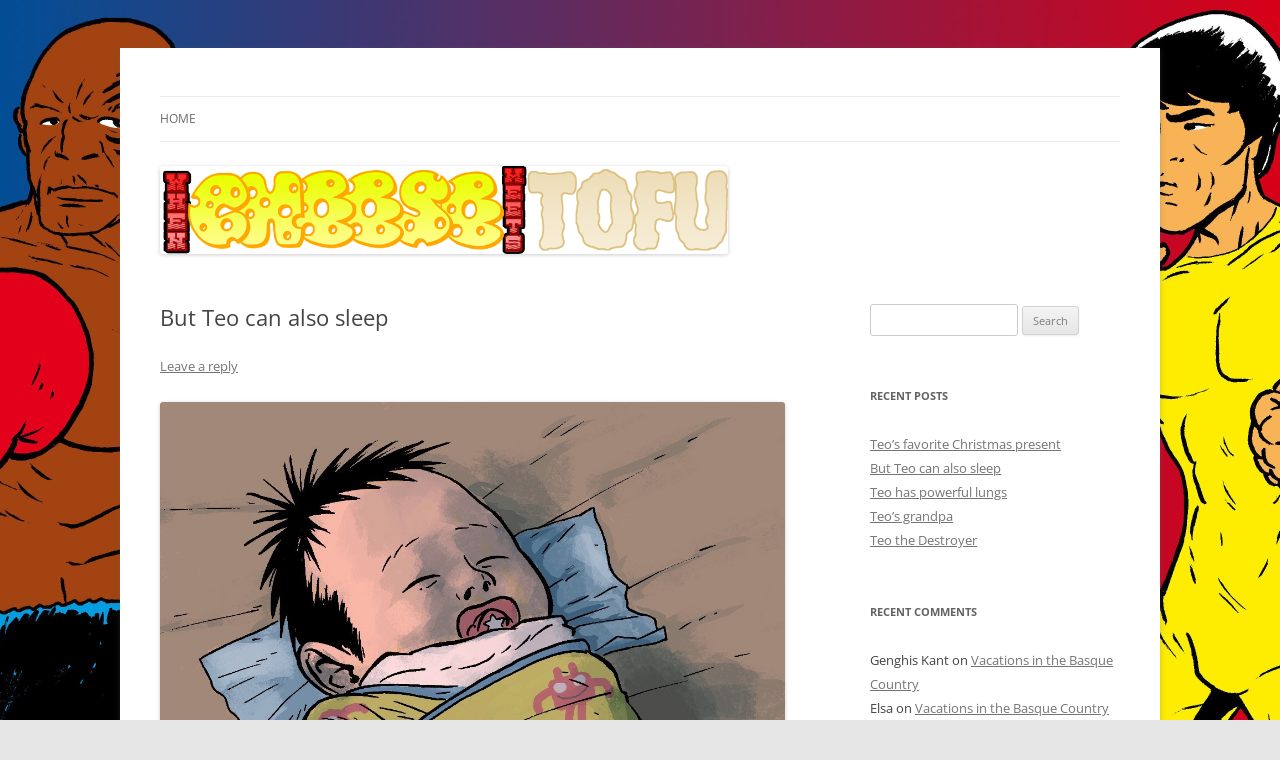

--- FILE ---
content_type: text/html; charset=UTF-8
request_url: https://cheesetofu.fanthoman.com/but-ateo-can-also-sleep/
body_size: 8735
content:
<!DOCTYPE html>
<!--[if IE 7]>
<html class="ie ie7" lang="en-US">
<![endif]-->
<!--[if IE 8]>
<html class="ie ie8" lang="en-US">
<![endif]-->
<!--[if !(IE 7) & !(IE 8)]><!-->
<html lang="en-US">
<!--<![endif]-->
<head>
<meta charset="UTF-8" />
<meta name="viewport" content="width=device-width" />
<title>But Teo can also sleep | When cheese meets tofu</title>
<link rel="profile" href="https://gmpg.org/xfn/11" />
<link rel="pingback" href="https://cheesetofu.fanthoman.com/xmlrpc.php">
<!--[if lt IE 9]>
<script src="https://cheesetofu.fanthoman.com/wp-content/themes/twentytwelve/js/html5.js?ver=3.7.0" type="text/javascript"></script>
<![endif]-->
<meta name='robots' content='max-image-preview:large' />
<link rel="alternate" type="application/rss+xml" title="When cheese meets tofu &raquo; Feed" href="https://cheesetofu.fanthoman.com/feed/" />
<link rel="alternate" type="application/rss+xml" title="When cheese meets tofu &raquo; Comments Feed" href="https://cheesetofu.fanthoman.com/comments/feed/" />
<link rel="alternate" type="application/rss+xml" title="When cheese meets tofu &raquo; But Teo can also sleep Comments Feed" href="https://cheesetofu.fanthoman.com/but-ateo-can-also-sleep/feed/" />
<script type="text/javascript">
/* <![CDATA[ */
window._wpemojiSettings = {"baseUrl":"https:\/\/s.w.org\/images\/core\/emoji\/15.0.3\/72x72\/","ext":".png","svgUrl":"https:\/\/s.w.org\/images\/core\/emoji\/15.0.3\/svg\/","svgExt":".svg","source":{"concatemoji":"https:\/\/cheesetofu.fanthoman.com\/wp-includes\/js\/wp-emoji-release.min.js?ver=6.5.7"}};
/*! This file is auto-generated */
!function(i,n){var o,s,e;function c(e){try{var t={supportTests:e,timestamp:(new Date).valueOf()};sessionStorage.setItem(o,JSON.stringify(t))}catch(e){}}function p(e,t,n){e.clearRect(0,0,e.canvas.width,e.canvas.height),e.fillText(t,0,0);var t=new Uint32Array(e.getImageData(0,0,e.canvas.width,e.canvas.height).data),r=(e.clearRect(0,0,e.canvas.width,e.canvas.height),e.fillText(n,0,0),new Uint32Array(e.getImageData(0,0,e.canvas.width,e.canvas.height).data));return t.every(function(e,t){return e===r[t]})}function u(e,t,n){switch(t){case"flag":return n(e,"\ud83c\udff3\ufe0f\u200d\u26a7\ufe0f","\ud83c\udff3\ufe0f\u200b\u26a7\ufe0f")?!1:!n(e,"\ud83c\uddfa\ud83c\uddf3","\ud83c\uddfa\u200b\ud83c\uddf3")&&!n(e,"\ud83c\udff4\udb40\udc67\udb40\udc62\udb40\udc65\udb40\udc6e\udb40\udc67\udb40\udc7f","\ud83c\udff4\u200b\udb40\udc67\u200b\udb40\udc62\u200b\udb40\udc65\u200b\udb40\udc6e\u200b\udb40\udc67\u200b\udb40\udc7f");case"emoji":return!n(e,"\ud83d\udc26\u200d\u2b1b","\ud83d\udc26\u200b\u2b1b")}return!1}function f(e,t,n){var r="undefined"!=typeof WorkerGlobalScope&&self instanceof WorkerGlobalScope?new OffscreenCanvas(300,150):i.createElement("canvas"),a=r.getContext("2d",{willReadFrequently:!0}),o=(a.textBaseline="top",a.font="600 32px Arial",{});return e.forEach(function(e){o[e]=t(a,e,n)}),o}function t(e){var t=i.createElement("script");t.src=e,t.defer=!0,i.head.appendChild(t)}"undefined"!=typeof Promise&&(o="wpEmojiSettingsSupports",s=["flag","emoji"],n.supports={everything:!0,everythingExceptFlag:!0},e=new Promise(function(e){i.addEventListener("DOMContentLoaded",e,{once:!0})}),new Promise(function(t){var n=function(){try{var e=JSON.parse(sessionStorage.getItem(o));if("object"==typeof e&&"number"==typeof e.timestamp&&(new Date).valueOf()<e.timestamp+604800&&"object"==typeof e.supportTests)return e.supportTests}catch(e){}return null}();if(!n){if("undefined"!=typeof Worker&&"undefined"!=typeof OffscreenCanvas&&"undefined"!=typeof URL&&URL.createObjectURL&&"undefined"!=typeof Blob)try{var e="postMessage("+f.toString()+"("+[JSON.stringify(s),u.toString(),p.toString()].join(",")+"));",r=new Blob([e],{type:"text/javascript"}),a=new Worker(URL.createObjectURL(r),{name:"wpTestEmojiSupports"});return void(a.onmessage=function(e){c(n=e.data),a.terminate(),t(n)})}catch(e){}c(n=f(s,u,p))}t(n)}).then(function(e){for(var t in e)n.supports[t]=e[t],n.supports.everything=n.supports.everything&&n.supports[t],"flag"!==t&&(n.supports.everythingExceptFlag=n.supports.everythingExceptFlag&&n.supports[t]);n.supports.everythingExceptFlag=n.supports.everythingExceptFlag&&!n.supports.flag,n.DOMReady=!1,n.readyCallback=function(){n.DOMReady=!0}}).then(function(){return e}).then(function(){var e;n.supports.everything||(n.readyCallback(),(e=n.source||{}).concatemoji?t(e.concatemoji):e.wpemoji&&e.twemoji&&(t(e.twemoji),t(e.wpemoji)))}))}((window,document),window._wpemojiSettings);
/* ]]> */
</script>
<style type="text/css" media="screen">#myatu_bgm_overlay{background:url('[data-uri]') repeat fixed top left transparent; }</style>
<style id='wp-emoji-styles-inline-css' type='text/css'>

	img.wp-smiley, img.emoji {
		display: inline !important;
		border: none !important;
		box-shadow: none !important;
		height: 1em !important;
		width: 1em !important;
		margin: 0 0.07em !important;
		vertical-align: -0.1em !important;
		background: none !important;
		padding: 0 !important;
	}
</style>
<link rel='stylesheet' id='wp-block-library-css' href='https://cheesetofu.fanthoman.com/wp-includes/css/dist/block-library/style.min.css?ver=6.5.7' type='text/css' media='all' />
<style id='wp-block-library-theme-inline-css' type='text/css'>
.wp-block-audio figcaption{color:#555;font-size:13px;text-align:center}.is-dark-theme .wp-block-audio figcaption{color:#ffffffa6}.wp-block-audio{margin:0 0 1em}.wp-block-code{border:1px solid #ccc;border-radius:4px;font-family:Menlo,Consolas,monaco,monospace;padding:.8em 1em}.wp-block-embed figcaption{color:#555;font-size:13px;text-align:center}.is-dark-theme .wp-block-embed figcaption{color:#ffffffa6}.wp-block-embed{margin:0 0 1em}.blocks-gallery-caption{color:#555;font-size:13px;text-align:center}.is-dark-theme .blocks-gallery-caption{color:#ffffffa6}.wp-block-image figcaption{color:#555;font-size:13px;text-align:center}.is-dark-theme .wp-block-image figcaption{color:#ffffffa6}.wp-block-image{margin:0 0 1em}.wp-block-pullquote{border-bottom:4px solid;border-top:4px solid;color:currentColor;margin-bottom:1.75em}.wp-block-pullquote cite,.wp-block-pullquote footer,.wp-block-pullquote__citation{color:currentColor;font-size:.8125em;font-style:normal;text-transform:uppercase}.wp-block-quote{border-left:.25em solid;margin:0 0 1.75em;padding-left:1em}.wp-block-quote cite,.wp-block-quote footer{color:currentColor;font-size:.8125em;font-style:normal;position:relative}.wp-block-quote.has-text-align-right{border-left:none;border-right:.25em solid;padding-left:0;padding-right:1em}.wp-block-quote.has-text-align-center{border:none;padding-left:0}.wp-block-quote.is-large,.wp-block-quote.is-style-large,.wp-block-quote.is-style-plain{border:none}.wp-block-search .wp-block-search__label{font-weight:700}.wp-block-search__button{border:1px solid #ccc;padding:.375em .625em}:where(.wp-block-group.has-background){padding:1.25em 2.375em}.wp-block-separator.has-css-opacity{opacity:.4}.wp-block-separator{border:none;border-bottom:2px solid;margin-left:auto;margin-right:auto}.wp-block-separator.has-alpha-channel-opacity{opacity:1}.wp-block-separator:not(.is-style-wide):not(.is-style-dots){width:100px}.wp-block-separator.has-background:not(.is-style-dots){border-bottom:none;height:1px}.wp-block-separator.has-background:not(.is-style-wide):not(.is-style-dots){height:2px}.wp-block-table{margin:0 0 1em}.wp-block-table td,.wp-block-table th{word-break:normal}.wp-block-table figcaption{color:#555;font-size:13px;text-align:center}.is-dark-theme .wp-block-table figcaption{color:#ffffffa6}.wp-block-video figcaption{color:#555;font-size:13px;text-align:center}.is-dark-theme .wp-block-video figcaption{color:#ffffffa6}.wp-block-video{margin:0 0 1em}.wp-block-template-part.has-background{margin-bottom:0;margin-top:0;padding:1.25em 2.375em}
</style>
<style id='classic-theme-styles-inline-css' type='text/css'>
/*! This file is auto-generated */
.wp-block-button__link{color:#fff;background-color:#32373c;border-radius:9999px;box-shadow:none;text-decoration:none;padding:calc(.667em + 2px) calc(1.333em + 2px);font-size:1.125em}.wp-block-file__button{background:#32373c;color:#fff;text-decoration:none}
</style>
<style id='global-styles-inline-css' type='text/css'>
body{--wp--preset--color--black: #000000;--wp--preset--color--cyan-bluish-gray: #abb8c3;--wp--preset--color--white: #fff;--wp--preset--color--pale-pink: #f78da7;--wp--preset--color--vivid-red: #cf2e2e;--wp--preset--color--luminous-vivid-orange: #ff6900;--wp--preset--color--luminous-vivid-amber: #fcb900;--wp--preset--color--light-green-cyan: #7bdcb5;--wp--preset--color--vivid-green-cyan: #00d084;--wp--preset--color--pale-cyan-blue: #8ed1fc;--wp--preset--color--vivid-cyan-blue: #0693e3;--wp--preset--color--vivid-purple: #9b51e0;--wp--preset--color--blue: #21759b;--wp--preset--color--dark-gray: #444;--wp--preset--color--medium-gray: #9f9f9f;--wp--preset--color--light-gray: #e6e6e6;--wp--preset--gradient--vivid-cyan-blue-to-vivid-purple: linear-gradient(135deg,rgba(6,147,227,1) 0%,rgb(155,81,224) 100%);--wp--preset--gradient--light-green-cyan-to-vivid-green-cyan: linear-gradient(135deg,rgb(122,220,180) 0%,rgb(0,208,130) 100%);--wp--preset--gradient--luminous-vivid-amber-to-luminous-vivid-orange: linear-gradient(135deg,rgba(252,185,0,1) 0%,rgba(255,105,0,1) 100%);--wp--preset--gradient--luminous-vivid-orange-to-vivid-red: linear-gradient(135deg,rgba(255,105,0,1) 0%,rgb(207,46,46) 100%);--wp--preset--gradient--very-light-gray-to-cyan-bluish-gray: linear-gradient(135deg,rgb(238,238,238) 0%,rgb(169,184,195) 100%);--wp--preset--gradient--cool-to-warm-spectrum: linear-gradient(135deg,rgb(74,234,220) 0%,rgb(151,120,209) 20%,rgb(207,42,186) 40%,rgb(238,44,130) 60%,rgb(251,105,98) 80%,rgb(254,248,76) 100%);--wp--preset--gradient--blush-light-purple: linear-gradient(135deg,rgb(255,206,236) 0%,rgb(152,150,240) 100%);--wp--preset--gradient--blush-bordeaux: linear-gradient(135deg,rgb(254,205,165) 0%,rgb(254,45,45) 50%,rgb(107,0,62) 100%);--wp--preset--gradient--luminous-dusk: linear-gradient(135deg,rgb(255,203,112) 0%,rgb(199,81,192) 50%,rgb(65,88,208) 100%);--wp--preset--gradient--pale-ocean: linear-gradient(135deg,rgb(255,245,203) 0%,rgb(182,227,212) 50%,rgb(51,167,181) 100%);--wp--preset--gradient--electric-grass: linear-gradient(135deg,rgb(202,248,128) 0%,rgb(113,206,126) 100%);--wp--preset--gradient--midnight: linear-gradient(135deg,rgb(2,3,129) 0%,rgb(40,116,252) 100%);--wp--preset--font-size--small: 13px;--wp--preset--font-size--medium: 20px;--wp--preset--font-size--large: 36px;--wp--preset--font-size--x-large: 42px;--wp--preset--spacing--20: 0.44rem;--wp--preset--spacing--30: 0.67rem;--wp--preset--spacing--40: 1rem;--wp--preset--spacing--50: 1.5rem;--wp--preset--spacing--60: 2.25rem;--wp--preset--spacing--70: 3.38rem;--wp--preset--spacing--80: 5.06rem;--wp--preset--shadow--natural: 6px 6px 9px rgba(0, 0, 0, 0.2);--wp--preset--shadow--deep: 12px 12px 50px rgba(0, 0, 0, 0.4);--wp--preset--shadow--sharp: 6px 6px 0px rgba(0, 0, 0, 0.2);--wp--preset--shadow--outlined: 6px 6px 0px -3px rgba(255, 255, 255, 1), 6px 6px rgba(0, 0, 0, 1);--wp--preset--shadow--crisp: 6px 6px 0px rgba(0, 0, 0, 1);}:where(.is-layout-flex){gap: 0.5em;}:where(.is-layout-grid){gap: 0.5em;}body .is-layout-flex{display: flex;}body .is-layout-flex{flex-wrap: wrap;align-items: center;}body .is-layout-flex > *{margin: 0;}body .is-layout-grid{display: grid;}body .is-layout-grid > *{margin: 0;}:where(.wp-block-columns.is-layout-flex){gap: 2em;}:where(.wp-block-columns.is-layout-grid){gap: 2em;}:where(.wp-block-post-template.is-layout-flex){gap: 1.25em;}:where(.wp-block-post-template.is-layout-grid){gap: 1.25em;}.has-black-color{color: var(--wp--preset--color--black) !important;}.has-cyan-bluish-gray-color{color: var(--wp--preset--color--cyan-bluish-gray) !important;}.has-white-color{color: var(--wp--preset--color--white) !important;}.has-pale-pink-color{color: var(--wp--preset--color--pale-pink) !important;}.has-vivid-red-color{color: var(--wp--preset--color--vivid-red) !important;}.has-luminous-vivid-orange-color{color: var(--wp--preset--color--luminous-vivid-orange) !important;}.has-luminous-vivid-amber-color{color: var(--wp--preset--color--luminous-vivid-amber) !important;}.has-light-green-cyan-color{color: var(--wp--preset--color--light-green-cyan) !important;}.has-vivid-green-cyan-color{color: var(--wp--preset--color--vivid-green-cyan) !important;}.has-pale-cyan-blue-color{color: var(--wp--preset--color--pale-cyan-blue) !important;}.has-vivid-cyan-blue-color{color: var(--wp--preset--color--vivid-cyan-blue) !important;}.has-vivid-purple-color{color: var(--wp--preset--color--vivid-purple) !important;}.has-black-background-color{background-color: var(--wp--preset--color--black) !important;}.has-cyan-bluish-gray-background-color{background-color: var(--wp--preset--color--cyan-bluish-gray) !important;}.has-white-background-color{background-color: var(--wp--preset--color--white) !important;}.has-pale-pink-background-color{background-color: var(--wp--preset--color--pale-pink) !important;}.has-vivid-red-background-color{background-color: var(--wp--preset--color--vivid-red) !important;}.has-luminous-vivid-orange-background-color{background-color: var(--wp--preset--color--luminous-vivid-orange) !important;}.has-luminous-vivid-amber-background-color{background-color: var(--wp--preset--color--luminous-vivid-amber) !important;}.has-light-green-cyan-background-color{background-color: var(--wp--preset--color--light-green-cyan) !important;}.has-vivid-green-cyan-background-color{background-color: var(--wp--preset--color--vivid-green-cyan) !important;}.has-pale-cyan-blue-background-color{background-color: var(--wp--preset--color--pale-cyan-blue) !important;}.has-vivid-cyan-blue-background-color{background-color: var(--wp--preset--color--vivid-cyan-blue) !important;}.has-vivid-purple-background-color{background-color: var(--wp--preset--color--vivid-purple) !important;}.has-black-border-color{border-color: var(--wp--preset--color--black) !important;}.has-cyan-bluish-gray-border-color{border-color: var(--wp--preset--color--cyan-bluish-gray) !important;}.has-white-border-color{border-color: var(--wp--preset--color--white) !important;}.has-pale-pink-border-color{border-color: var(--wp--preset--color--pale-pink) !important;}.has-vivid-red-border-color{border-color: var(--wp--preset--color--vivid-red) !important;}.has-luminous-vivid-orange-border-color{border-color: var(--wp--preset--color--luminous-vivid-orange) !important;}.has-luminous-vivid-amber-border-color{border-color: var(--wp--preset--color--luminous-vivid-amber) !important;}.has-light-green-cyan-border-color{border-color: var(--wp--preset--color--light-green-cyan) !important;}.has-vivid-green-cyan-border-color{border-color: var(--wp--preset--color--vivid-green-cyan) !important;}.has-pale-cyan-blue-border-color{border-color: var(--wp--preset--color--pale-cyan-blue) !important;}.has-vivid-cyan-blue-border-color{border-color: var(--wp--preset--color--vivid-cyan-blue) !important;}.has-vivid-purple-border-color{border-color: var(--wp--preset--color--vivid-purple) !important;}.has-vivid-cyan-blue-to-vivid-purple-gradient-background{background: var(--wp--preset--gradient--vivid-cyan-blue-to-vivid-purple) !important;}.has-light-green-cyan-to-vivid-green-cyan-gradient-background{background: var(--wp--preset--gradient--light-green-cyan-to-vivid-green-cyan) !important;}.has-luminous-vivid-amber-to-luminous-vivid-orange-gradient-background{background: var(--wp--preset--gradient--luminous-vivid-amber-to-luminous-vivid-orange) !important;}.has-luminous-vivid-orange-to-vivid-red-gradient-background{background: var(--wp--preset--gradient--luminous-vivid-orange-to-vivid-red) !important;}.has-very-light-gray-to-cyan-bluish-gray-gradient-background{background: var(--wp--preset--gradient--very-light-gray-to-cyan-bluish-gray) !important;}.has-cool-to-warm-spectrum-gradient-background{background: var(--wp--preset--gradient--cool-to-warm-spectrum) !important;}.has-blush-light-purple-gradient-background{background: var(--wp--preset--gradient--blush-light-purple) !important;}.has-blush-bordeaux-gradient-background{background: var(--wp--preset--gradient--blush-bordeaux) !important;}.has-luminous-dusk-gradient-background{background: var(--wp--preset--gradient--luminous-dusk) !important;}.has-pale-ocean-gradient-background{background: var(--wp--preset--gradient--pale-ocean) !important;}.has-electric-grass-gradient-background{background: var(--wp--preset--gradient--electric-grass) !important;}.has-midnight-gradient-background{background: var(--wp--preset--gradient--midnight) !important;}.has-small-font-size{font-size: var(--wp--preset--font-size--small) !important;}.has-medium-font-size{font-size: var(--wp--preset--font-size--medium) !important;}.has-large-font-size{font-size: var(--wp--preset--font-size--large) !important;}.has-x-large-font-size{font-size: var(--wp--preset--font-size--x-large) !important;}
.wp-block-navigation a:where(:not(.wp-element-button)){color: inherit;}
:where(.wp-block-post-template.is-layout-flex){gap: 1.25em;}:where(.wp-block-post-template.is-layout-grid){gap: 1.25em;}
:where(.wp-block-columns.is-layout-flex){gap: 2em;}:where(.wp-block-columns.is-layout-grid){gap: 2em;}
.wp-block-pullquote{font-size: 1.5em;line-height: 1.6;}
</style>
<link rel='stylesheet' id='twentytwelve-fonts-css' href='https://cheesetofu.fanthoman.com/wp-content/themes/twentytwelve/fonts/font-open-sans.css?ver=20230328' type='text/css' media='all' />
<link rel='stylesheet' id='twentytwelve-style-css' href='https://cheesetofu.fanthoman.com/wp-content/themes/twentytwelve/style.css?ver=20240402' type='text/css' media='all' />
<link rel='stylesheet' id='twentytwelve-block-style-css' href='https://cheesetofu.fanthoman.com/wp-content/themes/twentytwelve/css/blocks.css?ver=20230213' type='text/css' media='all' />
<!--[if lt IE 9]>
<link rel='stylesheet' id='twentytwelve-ie-css' href='https://cheesetofu.fanthoman.com/wp-content/themes/twentytwelve/css/ie.css?ver=20150214' type='text/css' media='all' />
<![endif]-->
<link rel='stylesheet' id='background-manager-pub-css' href='http://cheesetofu.fanthoman.com/wp-content/plugins/background-manager/resources/css/pub.css?ver=1.2.2' type='text/css' media='all' />
<script type="text/javascript">
/* <![CDATA[ */
var background_manager_ajax = {"url":"https://cheesetofu.fanthoman.com/wp-admin/admin-ajax.php","action":"background-manager","nonce":"6e512f9a96","nonceresponse":"dee5d7588c"};
/* ]]> */
</script>
<script type="text/javascript" src="https://cheesetofu.fanthoman.com/wp-includes/js/jquery/jquery.min.js?ver=3.7.1" id="jquery-core-js"></script>
<script type="text/javascript" src="https://cheesetofu.fanthoman.com/wp-includes/js/jquery/jquery-migrate.min.js?ver=3.4.1" id="jquery-migrate-js"></script>
<script type="text/javascript" src="https://cheesetofu.fanthoman.com/wp-content/themes/twentytwelve/js/navigation.js?ver=20141205" id="twentytwelve-navigation-js" defer="defer" data-wp-strategy="defer"></script>
<script type="text/javascript" id="background-manager-functions-js-extra">
/* <![CDATA[ */
var myatu_bgm = {"current_background":{"id":87,"url":"https:\/\/cheesetofu.fanthoman.com\/wp-content\/uploads\/2013\/04\/background21.jpg","alt":"","desc":"","caption":"background2","link":"","thumb":"https:\/\/cheesetofu.fanthoman.com\/wp-content\/uploads\/2013\/04\/background21-150x150.jpg","bg_link":"","transition":"crossfade","transition_speed":0},"change_freq":"0","active_gallery":"86","is_fullsize":"false","is_preview":"false","initial_ease_in":"true","info_tab_thumb":"true","bg_click_new_window":"true","bg_track_clicks":"false","bg_track_clicks_category":"Background Manager"};
/* ]]> */
</script>
<script type="text/javascript" src="http://cheesetofu.fanthoman.com/wp-content/plugins/background-manager/resources/js/functions.js?ver=1.2.2" id="background-manager-functions-js"></script>
<script type="text/javascript" src="http://cheesetofu.fanthoman.com/wp-content/plugins/background-manager/resources/js/flux.js?ver=1.2.2" id="background-manager-flux-js"></script>
<script type="text/javascript" src="http://cheesetofu.fanthoman.com/wp-content/plugins/background-manager/resources/js/pub.js?ver=1.2.2" id="background-manager-pub-js"></script>
<script type="text/javascript" src="https://cheesetofu.fanthoman.com/wp-content/plugins/google-analyticator/external-tracking.min.js?ver=6.5.7" id="ga-external-tracking-js"></script>
<link rel="https://api.w.org/" href="https://cheesetofu.fanthoman.com/wp-json/" /><link rel="alternate" type="application/json" href="https://cheesetofu.fanthoman.com/wp-json/wp/v2/posts/455" /><link rel="EditURI" type="application/rsd+xml" title="RSD" href="https://cheesetofu.fanthoman.com/xmlrpc.php?rsd" />
<meta name="generator" content="WordPress 6.5.7" />
<link rel="canonical" href="https://cheesetofu.fanthoman.com/but-ateo-can-also-sleep/" />
<link rel='shortlink' href='https://cheesetofu.fanthoman.com/?p=455' />
<link rel="alternate" type="application/json+oembed" href="https://cheesetofu.fanthoman.com/wp-json/oembed/1.0/embed?url=https%3A%2F%2Fcheesetofu.fanthoman.com%2Fbut-ateo-can-also-sleep%2F" />
<link rel="alternate" type="text/xml+oembed" href="https://cheesetofu.fanthoman.com/wp-json/oembed/1.0/embed?url=https%3A%2F%2Fcheesetofu.fanthoman.com%2Fbut-ateo-can-also-sleep%2F&#038;format=xml" />
<style type="text/css">
ul.scfw_16px li, ul.scfw_24px li, ul.scfw_32px li, ul.scfw_16px li a, ul.scfw_24px li a, ul.scfw_32px li a {
	display:inline !important;
	float:none !important;
	border:0 !important;
	background:transparent none !important;
	margin:0 !important;
	padding:0 !important;
}
ul.scfw_16px li {
	margin:0 2px 0 0 !important;
}
ul.scfw_24px li {
	margin:0 3px 0 0 !important;
}
ul.scfw_32px li {
	margin:0 5px 0 0 !important;
}
ul.scfw_text_img li:before, ul.scfw_16px li:before, ul.scfw_24px li:before, ul.scfw_32px li:before {
	content:none !important;
}
.scfw img {
	float:none !important;
}
</style>	
	
<script type='text/javascript'>var zoomImagesBase = '/wp-content/plugins/wp-fancyzoom/';</script>
<script src='/wp-content/plugins/wp-fancyzoom/js-global/FancyZoom.js' type='text/javascript'></script>
<script src='/wp-content/plugins/wp-fancyzoom/js-global/FancyZoomHTML.js' type='text/javascript'></script>
<script src='/wp-content/plugins/wp-fancyzoom/adddomloadevent.js' type='text/javascript'></script>
<script type='text/javascript'>addDOMLoadEvent(setupZoom);</script>
<style type="text/css">.recentcomments a{display:inline !important;padding:0 !important;margin:0 !important;}</style><style type="text/css" media="screen">body { background-image: url('https://cheesetofu.fanthoman.com/wp-content/uploads/2013/04/background21.jpg') !important;background-position: top center !important;background-repeat: no-repeat !important;background-attachment: fixed !important;background-size: 100% auto !important;background-color: #e6e6e6 !important; } </style>
	<style type="text/css" id="twentytwelve-header-css">
		.site-title,
	.site-description {
		position: absolute;
		clip: rect(1px 1px 1px 1px); /* IE7 */
		clip: rect(1px, 1px, 1px, 1px);
	}
			</style>
	
<!-- Jetpack Open Graph Tags -->
<meta property="og:type" content="article" />
<meta property="og:title" content="But Teo can also sleep" />
<meta property="og:url" content="https://cheesetofu.fanthoman.com/but-ateo-can-also-sleep/" />
<meta property="og:description" content="Visit the post for more." />
<meta property="article:published_time" content="2017-08-17T07:21:53+00:00" />
<meta property="article:modified_time" content="2017-08-17T07:23:32+00:00" />
<meta property="og:site_name" content="When cheese meets tofu" />
<meta property="og:image" content="http://cheesetofu.fanthoman.com/wp-content/uploads/2017/08/IMG_1083.jpg" />
<meta property="og:image:secure_url" content="https://i0.wp.com/cheesetofu.fanthoman.com/wp-content/uploads/2017/08/IMG_1083.jpg" />
<meta property="og:image:width" content="1130" />
<meta property="og:image:height" content="1600" />
<meta property="og:image:alt" content="IMG_1083" />
<meta property="og:locale" content="en_US" />
<meta name="twitter:text:title" content="But Teo can also sleep" />
<meta name="twitter:image" content="http://cheesetofu.fanthoman.com/wp-content/uploads/2017/08/IMG_1083.jpg?w=640" />
<meta name="twitter:image:alt" content="IMG_1083" />
<meta name="twitter:card" content="summary_large_image" />
<meta name="twitter:description" content="Visit the post for more." />

<!-- End Jetpack Open Graph Tags -->
<!-- Google Analytics Tracking by Google Analyticator 6.5.7 -->
<script type="text/javascript">
    var analyticsFileTypes = [];
    var analyticsSnippet = 'disabled';
    var analyticsEventTracking = 'enabled';
</script>
<script type="text/javascript">
	(function(i,s,o,g,r,a,m){i['GoogleAnalyticsObject']=r;i[r]=i[r]||function(){
	(i[r].q=i[r].q||[]).push(arguments)},i[r].l=1*new Date();a=s.createElement(o),
	m=s.getElementsByTagName(o)[0];a.async=1;a.src=g;m.parentNode.insertBefore(a,m)
	})(window,document,'script','//www.google-analytics.com/analytics.js','ga');
	ga('create', 'UA-3214601-13', 'auto');
 
	ga('send', 'pageview');
</script>
</head>

<body class="post-template-default single single-post postid-455 single-format-standard wp-embed-responsive custom-font-enabled single-author">
<div id="page" class="hfeed site">
	<header id="masthead" class="site-header">
		<hgroup>
			<h1 class="site-title"><a href="https://cheesetofu.fanthoman.com/" rel="home">When cheese meets tofu</a></h1>
			<h2 class="site-description">West vs East&#8230; and we both lose!</h2>
		</hgroup>

		<nav id="site-navigation" class="main-navigation">
			<button class="menu-toggle">Menu</button>
			<a class="assistive-text" href="#content">Skip to content</a>
			<div class="nav-menu"><ul>
<li ><a href="https://cheesetofu.fanthoman.com/">Home</a></li></ul></div>
		</nav><!-- #site-navigation -->

				<a href="https://cheesetofu.fanthoman.com/"><img src="https://cheesetofu.fanthoman.com/wp-content/uploads/2013/03/logo_red_black1.png" width="568" height="148" alt="When cheese meets tofu" class="header-image" decoding="async" fetchpriority="high" /></a>
			</header><!-- #masthead -->

	<div id="main" class="wrapper">

	<div id="primary" class="site-content">
		<div id="content" role="main">

			
				
	<article id="post-455" class="post-455 post type-post status-publish format-standard hentry category-uncategorized">
				<header class="entry-header">
			
						<h1 class="entry-title">But Teo can also sleep</h1>
										<div class="comments-link">
					<a href="https://cheesetofu.fanthoman.com/but-ateo-can-also-sleep/#respond"><span class="leave-reply">Leave a reply</span></a>				</div><!-- .comments-link -->
					</header><!-- .entry-header -->

				<div class="entry-content">
			<p><a href="http://cheesetofu.fanthoman.com/wp-content/uploads/2017/08/IMG_1083.jpg"><img decoding="async" class="alignnone size-full wp-image-456" alt="IMG_1083" src="http://cheesetofu.fanthoman.com/wp-content/uploads/2017/08/IMG_1083.jpg" width="1130" height="1600" srcset="https://cheesetofu.fanthoman.com/wp-content/uploads/2017/08/IMG_1083.jpg 1130w, https://cheesetofu.fanthoman.com/wp-content/uploads/2017/08/IMG_1083-211x300.jpg 211w, https://cheesetofu.fanthoman.com/wp-content/uploads/2017/08/IMG_1083-723x1024.jpg 723w, https://cheesetofu.fanthoman.com/wp-content/uploads/2017/08/IMG_1083-624x883.jpg 624w" sizes="(max-width: 1130px) 100vw, 1130px" /></a></p>
					</div><!-- .entry-content -->
		
		<footer class="entry-meta">
			This entry was posted in <a href="https://cheesetofu.fanthoman.com/category/uncategorized/" rel="category tag">Uncategorized</a> on <a href="https://cheesetofu.fanthoman.com/but-ateo-can-also-sleep/" title="2:21 pm" rel="bookmark"><time class="entry-date" datetime="2017-08-17T14:21:53+07:00">August 17, 2017</time></a><span class="by-author"> by <span class="author vcard"><a class="url fn n" href="https://cheesetofu.fanthoman.com/author/genghis/" title="View all posts by Genghis Kant" rel="author">Genghis Kant</a></span></span>.								</footer><!-- .entry-meta -->
	</article><!-- #post -->

				<nav class="nav-single">
					<h3 class="assistive-text">Post navigation</h3>
					<span class="nav-previous"><a href="https://cheesetofu.fanthoman.com/teo-has-powerful-lungs/" rel="prev"><span class="meta-nav">&larr;</span> Teo has powerful lungs</a></span>
					<span class="nav-next"><a href="https://cheesetofu.fanthoman.com/teos-favorite-christmas-present/" rel="next">Teo’s favorite Christmas present <span class="meta-nav">&rarr;</span></a></span>
				</nav><!-- .nav-single -->

				
<div id="comments" class="comments-area">

	
	
		<div id="respond" class="comment-respond">
		<h3 id="reply-title" class="comment-reply-title">Leave a Reply <small><a rel="nofollow" id="cancel-comment-reply-link" href="/but-ateo-can-also-sleep/#respond" style="display:none;">Cancel reply</a></small></h3><form action="https://cheesetofu.fanthoman.com/wp-comments-post.php" method="post" id="commentform" class="comment-form"><p class="comment-notes"><span id="email-notes">Your email address will not be published.</span> <span class="required-field-message">Required fields are marked <span class="required">*</span></span></p><p class="comment-form-comment"><label for="comment">Comment <span class="required">*</span></label> <textarea id="comment" name="comment" cols="45" rows="8" maxlength="65525" required="required"></textarea></p><p class="comment-form-author"><label for="author">Name <span class="required">*</span></label> <input id="author" name="author" type="text" value="" size="30" maxlength="245" autocomplete="name" required="required" /></p>
<p class="comment-form-email"><label for="email">Email <span class="required">*</span></label> <input id="email" name="email" type="text" value="" size="30" maxlength="100" aria-describedby="email-notes" autocomplete="email" required="required" /></p>
<p class="comment-form-url"><label for="url">Website</label> <input id="url" name="url" type="text" value="" size="30" maxlength="200" autocomplete="url" /></p>
<p class="comment-form-cookies-consent"><input id="wp-comment-cookies-consent" name="wp-comment-cookies-consent" type="checkbox" value="yes" /> <label for="wp-comment-cookies-consent">Save my name, email, and website in this browser for the next time I comment.</label></p>
<p class="form-submit"><input name="submit" type="submit" id="submit" class="submit" value="Post Comment" /> <input type='hidden' name='comment_post_ID' value='455' id='comment_post_ID' />
<input type='hidden' name='comment_parent' id='comment_parent' value='0' />
</p><p style="display: none;"><input type="hidden" id="akismet_comment_nonce" name="akismet_comment_nonce" value="9064989c33" /></p><p style="display: none !important;" class="akismet-fields-container" data-prefix="ak_"><label>&#916;<textarea name="ak_hp_textarea" cols="45" rows="8" maxlength="100"></textarea></label><input type="hidden" id="ak_js_1" name="ak_js" value="106"/><script>document.getElementById( "ak_js_1" ).setAttribute( "value", ( new Date() ).getTime() );</script></p></form>	</div><!-- #respond -->
	
</div><!-- #comments .comments-area -->

			
		</div><!-- #content -->
	</div><!-- #primary -->


			<div id="secondary" class="widget-area" role="complementary">
			<aside id="search-2" class="widget widget_search"><form role="search" method="get" id="searchform" class="searchform" action="https://cheesetofu.fanthoman.com/">
				<div>
					<label class="screen-reader-text" for="s">Search for:</label>
					<input type="text" value="" name="s" id="s" />
					<input type="submit" id="searchsubmit" value="Search" />
				</div>
			</form></aside>
		<aside id="recent-posts-2" class="widget widget_recent_entries">
		<h3 class="widget-title">Recent Posts</h3>
		<ul>
											<li>
					<a href="https://cheesetofu.fanthoman.com/teos-favorite-christmas-present/">Teo’s favorite Christmas present</a>
									</li>
											<li>
					<a href="https://cheesetofu.fanthoman.com/but-ateo-can-also-sleep/" aria-current="page">But Teo can also sleep</a>
									</li>
											<li>
					<a href="https://cheesetofu.fanthoman.com/teo-has-powerful-lungs/">Teo has powerful lungs</a>
									</li>
											<li>
					<a href="https://cheesetofu.fanthoman.com/teos-grandpa/">Teo&#8217;s grandpa</a>
									</li>
											<li>
					<a href="https://cheesetofu.fanthoman.com/teo-the-destroyer/">Teo the Destroyer</a>
									</li>
					</ul>

		</aside><aside id="recent-comments-2" class="widget widget_recent_comments"><h3 class="widget-title">Recent Comments</h3><ul id="recentcomments"><li class="recentcomments"><span class="comment-author-link">Genghis Kant</span> on <a href="https://cheesetofu.fanthoman.com/vacations-in-the-basque-country/#comment-1135">Vacations in the Basque Country</a></li><li class="recentcomments"><span class="comment-author-link">Elsa</span> on <a href="https://cheesetofu.fanthoman.com/vacations-in-the-basque-country/#comment-1105">Vacations in the Basque Country</a></li><li class="recentcomments"><span class="comment-author-link">Genghis Kant</span> on <a href="https://cheesetofu.fanthoman.com/yunnan-tiger-tiles/#comment-895">Yunnan Tiger Tiles</a></li><li class="recentcomments"><span class="comment-author-link">mcp</span> on <a href="https://cheesetofu.fanthoman.com/yunnan-tiger-tiles/#comment-894">Yunnan Tiger Tiles</a></li><li class="recentcomments"><span class="comment-author-link">FT</span> on <a href="https://cheesetofu.fanthoman.com/coloring-hong-kong/#comment-892">Coloring Hong Kong</a></li></ul></aside><aside id="archives-2" class="widget widget_archive"><h3 class="widget-title">Archives</h3>
			<ul>
					<li><a href='https://cheesetofu.fanthoman.com/2018/12/'>December 2018</a></li>
	<li><a href='https://cheesetofu.fanthoman.com/2017/08/'>August 2017</a></li>
	<li><a href='https://cheesetofu.fanthoman.com/2017/06/'>June 2017</a></li>
	<li><a href='https://cheesetofu.fanthoman.com/2017/04/'>April 2017</a></li>
	<li><a href='https://cheesetofu.fanthoman.com/2017/03/'>March 2017</a></li>
	<li><a href='https://cheesetofu.fanthoman.com/2017/02/'>February 2017</a></li>
	<li><a href='https://cheesetofu.fanthoman.com/2016/10/'>October 2016</a></li>
	<li><a href='https://cheesetofu.fanthoman.com/2016/08/'>August 2016</a></li>
	<li><a href='https://cheesetofu.fanthoman.com/2016/07/'>July 2016</a></li>
	<li><a href='https://cheesetofu.fanthoman.com/2016/06/'>June 2016</a></li>
	<li><a href='https://cheesetofu.fanthoman.com/2016/05/'>May 2016</a></li>
	<li><a href='https://cheesetofu.fanthoman.com/2016/04/'>April 2016</a></li>
	<li><a href='https://cheesetofu.fanthoman.com/2015/12/'>December 2015</a></li>
	<li><a href='https://cheesetofu.fanthoman.com/2015/09/'>September 2015</a></li>
	<li><a href='https://cheesetofu.fanthoman.com/2015/08/'>August 2015</a></li>
	<li><a href='https://cheesetofu.fanthoman.com/2015/03/'>March 2015</a></li>
	<li><a href='https://cheesetofu.fanthoman.com/2015/02/'>February 2015</a></li>
	<li><a href='https://cheesetofu.fanthoman.com/2014/11/'>November 2014</a></li>
	<li><a href='https://cheesetofu.fanthoman.com/2014/10/'>October 2014</a></li>
	<li><a href='https://cheesetofu.fanthoman.com/2013/07/'>July 2013</a></li>
	<li><a href='https://cheesetofu.fanthoman.com/2013/06/'>June 2013</a></li>
	<li><a href='https://cheesetofu.fanthoman.com/2013/05/'>May 2013</a></li>
	<li><a href='https://cheesetofu.fanthoman.com/2013/04/'>April 2013</a></li>
	<li><a href='https://cheesetofu.fanthoman.com/2013/03/'>March 2013</a></li>
			</ul>

			</aside><aside id="categories-2" class="widget widget_categories"><h3 class="widget-title">Categories</h3>
			<ul>
					<li class="cat-item cat-item-187"><a href="https://cheesetofu.fanthoman.com/category/cheesetofumania/">Cheesetofumania</a>
</li>
	<li class="cat-item cat-item-5"><a href="https://cheesetofu.fanthoman.com/category/comic-strip/">Comic strip</a>
</li>
	<li class="cat-item cat-item-125"><a href="https://cheesetofu.fanthoman.com/category/expat-ghetto/">Expat Ghetto</a>
</li>
	<li class="cat-item cat-item-81"><a href="https://cheesetofu.fanthoman.com/category/from-my-phone/">From my phone</a>
</li>
	<li class="cat-item cat-item-198"><a href="https://cheesetofu.fanthoman.com/category/hong-kong/">Hong Kong</a>
</li>
	<li class="cat-item cat-item-49"><a href="https://cheesetofu.fanthoman.com/category/mashup-2/">Mashup</a>
</li>
	<li class="cat-item cat-item-9"><a href="https://cheesetofu.fanthoman.com/category/sketch-2/">Sketch</a>
</li>
	<li class="cat-item cat-item-1"><a href="https://cheesetofu.fanthoman.com/category/uncategorized/">Uncategorized</a>
</li>
			</ul>

			</aside><aside id="meta-2" class="widget widget_meta"><h3 class="widget-title">Meta</h3>
		<ul>
						<li><a href="https://cheesetofu.fanthoman.com/wp-login.php">Log in</a></li>
			<li><a href="https://cheesetofu.fanthoman.com/feed/">Entries feed</a></li>
			<li><a href="https://cheesetofu.fanthoman.com/comments/feed/">Comments feed</a></li>

			<li><a href="https://wordpress.org/">WordPress.org</a></li>
		</ul>

		</aside>		</div><!-- #secondary -->
		</div><!-- #main .wrapper -->
	<footer id="colophon" role="contentinfo">
		<div class="site-info">
									<a href="https://wordpress.org/" class="imprint" title="Semantic Personal Publishing Platform">
				Proudly powered by WordPress			</a>
		</div><!-- .site-info -->
	</footer><!-- #colophon -->
</div><!-- #page -->


<!-- Background Manager Start -->
<div id="myatu_bgm_overlay" class="myatu_bgm_fs"></div>
<!-- Background Manager End -->
<script type="text/javascript" src="https://cheesetofu.fanthoman.com/wp-includes/js/comment-reply.min.js?ver=6.5.7" id="comment-reply-js" async="async" data-wp-strategy="async"></script>
<script defer type="text/javascript" src="https://cheesetofu.fanthoman.com/wp-content/plugins/akismet/_inc/akismet-frontend.js?ver=1717663291" id="akismet-frontend-js"></script>
</body>
</html>
